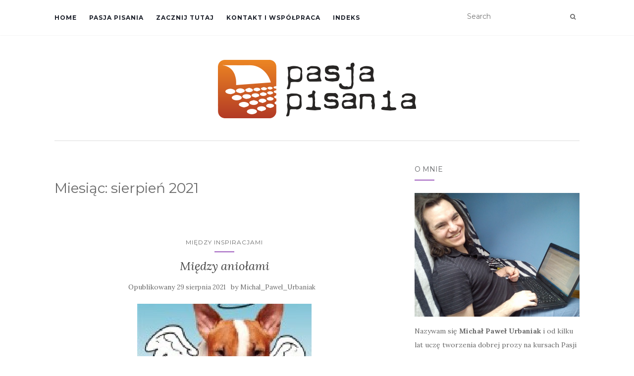

--- FILE ---
content_type: text/html; charset=UTF-8
request_url: https://blog.pasjapisania.pl/2021/08/
body_size: 16004
content:
<!doctype html>
	<!--[if !IE]>
	<html class="no-js non-ie" lang="pl-PL"> <![endif]-->
	<!--[if IE 7 ]>
	<html class="no-js ie7" lang="pl-PL"> <![endif]-->
	<!--[if IE 8 ]>
	<html class="no-js ie8" lang="pl-PL"> <![endif]-->
	<!--[if IE 9 ]>
	<html class="no-js ie9" lang="pl-PL"> <![endif]-->
	<!--[if gt IE 9]><!-->
<html class="no-js" lang="pl-PL"> <!--<![endif]-->
<head>
<meta charset="UTF-8">
<meta name="viewport" content="width=device-width, initial-scale=1">
<link rel="profile" href="https://gmpg.org/xfn/11">
<link rel="pingback" href="https://blog.pasjapisania.pl/xmlrpc.php">

<meta name='robots' content='noindex, follow' />

	<!-- This site is optimized with the Yoast SEO plugin v26.6 - https://yoast.com/wordpress/plugins/seo/ -->
	<title>sierpień 2021 - BLOG - PasjaPisania.pl</title>
	<meta property="og:locale" content="pl_PL" />
	<meta property="og:type" content="website" />
	<meta property="og:title" content="sierpień 2021 - BLOG - PasjaPisania.pl" />
	<meta property="og:url" content="https://blog.pasjapisania.pl/2021/08/" />
	<meta property="og:site_name" content="BLOG - PasjaPisania.pl" />
	<meta name="twitter:card" content="summary_large_image" />
	<script type="application/ld+json" class="yoast-schema-graph">{"@context":"https://schema.org","@graph":[{"@type":"CollectionPage","@id":"https://blog.pasjapisania.pl/2021/08/","url":"https://blog.pasjapisania.pl/2021/08/","name":"sierpień 2021 - BLOG - PasjaPisania.pl","isPartOf":{"@id":"https://blog.pasjapisania.pl/#website"},"primaryImageOfPage":{"@id":"https://blog.pasjapisania.pl/2021/08/#primaryimage"},"image":{"@id":"https://blog.pasjapisania.pl/2021/08/#primaryimage"},"thumbnailUrl":"https://blog.pasjapisania.pl/wp-content/uploads/2021/07/2021.07.05_O-druzynie-Aniola-1.jpg","breadcrumb":{"@id":"https://blog.pasjapisania.pl/2021/08/#breadcrumb"},"inLanguage":"pl-PL"},{"@type":"ImageObject","inLanguage":"pl-PL","@id":"https://blog.pasjapisania.pl/2021/08/#primaryimage","url":"https://blog.pasjapisania.pl/wp-content/uploads/2021/07/2021.07.05_O-druzynie-Aniola-1.jpg","contentUrl":"https://blog.pasjapisania.pl/wp-content/uploads/2021/07/2021.07.05_O-druzynie-Aniola-1.jpg","width":352,"height":500},{"@type":"BreadcrumbList","@id":"https://blog.pasjapisania.pl/2021/08/#breadcrumb","itemListElement":[{"@type":"ListItem","position":1,"name":"Strona główna","item":"https://blog.pasjapisania.pl/"},{"@type":"ListItem","position":2,"name":"Archiwum dla sierpień 2021"}]},{"@type":"WebSite","@id":"https://blog.pasjapisania.pl/#website","url":"https://blog.pasjapisania.pl/","name":"BLOG - PasjaPisania.pl","description":"pasjaPisania.pl","publisher":{"@id":"https://blog.pasjapisania.pl/#organization"},"potentialAction":[{"@type":"SearchAction","target":{"@type":"EntryPoint","urlTemplate":"https://blog.pasjapisania.pl/?s={search_term_string}"},"query-input":{"@type":"PropertyValueSpecification","valueRequired":true,"valueName":"search_term_string"}}],"inLanguage":"pl-PL"},{"@type":"Organization","@id":"https://blog.pasjapisania.pl/#organization","name":"BLOG - PasjaPisania.pl","url":"https://blog.pasjapisania.pl/","logo":{"@type":"ImageObject","inLanguage":"pl-PL","@id":"https://blog.pasjapisania.pl/#/schema/logo/image/","url":"https://blog.pasjapisania.pl/wp-content/uploads/2017/11/logo-pasja-pisania.png","contentUrl":"https://blog.pasjapisania.pl/wp-content/uploads/2017/11/logo-pasja-pisania.png","width":400,"height":118,"caption":"BLOG - PasjaPisania.pl"},"image":{"@id":"https://blog.pasjapisania.pl/#/schema/logo/image/"},"sameAs":["https://www.facebook.com/Pasja-Pisania-174185676789/"]}]}</script>
	<!-- / Yoast SEO plugin. -->


<link rel='dns-prefetch' href='//www.googletagmanager.com' />
<link rel='dns-prefetch' href='//fonts.googleapis.com' />
<link rel="alternate" type="application/rss+xml" title="BLOG - PasjaPisania.pl &raquo; Kanał z wpisami" href="https://blog.pasjapisania.pl/feed/" />
<link rel="alternate" type="application/rss+xml" title="BLOG - PasjaPisania.pl &raquo; Kanał z komentarzami" href="https://blog.pasjapisania.pl/comments/feed/" />
<style id='wp-img-auto-sizes-contain-inline-css' type='text/css'>
img:is([sizes=auto i],[sizes^="auto," i]){contain-intrinsic-size:3000px 1500px}
/*# sourceURL=wp-img-auto-sizes-contain-inline-css */
</style>
<style id='wp-emoji-styles-inline-css' type='text/css'>

	img.wp-smiley, img.emoji {
		display: inline !important;
		border: none !important;
		box-shadow: none !important;
		height: 1em !important;
		width: 1em !important;
		margin: 0 0.07em !important;
		vertical-align: -0.1em !important;
		background: none !important;
		padding: 0 !important;
	}
/*# sourceURL=wp-emoji-styles-inline-css */
</style>
<style id='wp-block-library-inline-css' type='text/css'>
:root{--wp-block-synced-color:#7a00df;--wp-block-synced-color--rgb:122,0,223;--wp-bound-block-color:var(--wp-block-synced-color);--wp-editor-canvas-background:#ddd;--wp-admin-theme-color:#007cba;--wp-admin-theme-color--rgb:0,124,186;--wp-admin-theme-color-darker-10:#006ba1;--wp-admin-theme-color-darker-10--rgb:0,107,160.5;--wp-admin-theme-color-darker-20:#005a87;--wp-admin-theme-color-darker-20--rgb:0,90,135;--wp-admin-border-width-focus:2px}@media (min-resolution:192dpi){:root{--wp-admin-border-width-focus:1.5px}}.wp-element-button{cursor:pointer}:root .has-very-light-gray-background-color{background-color:#eee}:root .has-very-dark-gray-background-color{background-color:#313131}:root .has-very-light-gray-color{color:#eee}:root .has-very-dark-gray-color{color:#313131}:root .has-vivid-green-cyan-to-vivid-cyan-blue-gradient-background{background:linear-gradient(135deg,#00d084,#0693e3)}:root .has-purple-crush-gradient-background{background:linear-gradient(135deg,#34e2e4,#4721fb 50%,#ab1dfe)}:root .has-hazy-dawn-gradient-background{background:linear-gradient(135deg,#faaca8,#dad0ec)}:root .has-subdued-olive-gradient-background{background:linear-gradient(135deg,#fafae1,#67a671)}:root .has-atomic-cream-gradient-background{background:linear-gradient(135deg,#fdd79a,#004a59)}:root .has-nightshade-gradient-background{background:linear-gradient(135deg,#330968,#31cdcf)}:root .has-midnight-gradient-background{background:linear-gradient(135deg,#020381,#2874fc)}:root{--wp--preset--font-size--normal:16px;--wp--preset--font-size--huge:42px}.has-regular-font-size{font-size:1em}.has-larger-font-size{font-size:2.625em}.has-normal-font-size{font-size:var(--wp--preset--font-size--normal)}.has-huge-font-size{font-size:var(--wp--preset--font-size--huge)}.has-text-align-center{text-align:center}.has-text-align-left{text-align:left}.has-text-align-right{text-align:right}.has-fit-text{white-space:nowrap!important}#end-resizable-editor-section{display:none}.aligncenter{clear:both}.items-justified-left{justify-content:flex-start}.items-justified-center{justify-content:center}.items-justified-right{justify-content:flex-end}.items-justified-space-between{justify-content:space-between}.screen-reader-text{border:0;clip-path:inset(50%);height:1px;margin:-1px;overflow:hidden;padding:0;position:absolute;width:1px;word-wrap:normal!important}.screen-reader-text:focus{background-color:#ddd;clip-path:none;color:#444;display:block;font-size:1em;height:auto;left:5px;line-height:normal;padding:15px 23px 14px;text-decoration:none;top:5px;width:auto;z-index:100000}html :where(.has-border-color){border-style:solid}html :where([style*=border-top-color]){border-top-style:solid}html :where([style*=border-right-color]){border-right-style:solid}html :where([style*=border-bottom-color]){border-bottom-style:solid}html :where([style*=border-left-color]){border-left-style:solid}html :where([style*=border-width]){border-style:solid}html :where([style*=border-top-width]){border-top-style:solid}html :where([style*=border-right-width]){border-right-style:solid}html :where([style*=border-bottom-width]){border-bottom-style:solid}html :where([style*=border-left-width]){border-left-style:solid}html :where(img[class*=wp-image-]){height:auto;max-width:100%}:where(figure){margin:0 0 1em}html :where(.is-position-sticky){--wp-admin--admin-bar--position-offset:var(--wp-admin--admin-bar--height,0px)}@media screen and (max-width:600px){html :where(.is-position-sticky){--wp-admin--admin-bar--position-offset:0px}}

/*# sourceURL=wp-block-library-inline-css */
</style><style id='wp-block-paragraph-inline-css' type='text/css'>
.is-small-text{font-size:.875em}.is-regular-text{font-size:1em}.is-large-text{font-size:2.25em}.is-larger-text{font-size:3em}.has-drop-cap:not(:focus):first-letter{float:left;font-size:8.4em;font-style:normal;font-weight:100;line-height:.68;margin:.05em .1em 0 0;text-transform:uppercase}body.rtl .has-drop-cap:not(:focus):first-letter{float:none;margin-left:.1em}p.has-drop-cap.has-background{overflow:hidden}:root :where(p.has-background){padding:1.25em 2.375em}:where(p.has-text-color:not(.has-link-color)) a{color:inherit}p.has-text-align-left[style*="writing-mode:vertical-lr"],p.has-text-align-right[style*="writing-mode:vertical-rl"]{rotate:180deg}
/*# sourceURL=https://blog.pasjapisania.pl/wp-includes/blocks/paragraph/style.min.css */
</style>
<style id='global-styles-inline-css' type='text/css'>
:root{--wp--preset--aspect-ratio--square: 1;--wp--preset--aspect-ratio--4-3: 4/3;--wp--preset--aspect-ratio--3-4: 3/4;--wp--preset--aspect-ratio--3-2: 3/2;--wp--preset--aspect-ratio--2-3: 2/3;--wp--preset--aspect-ratio--16-9: 16/9;--wp--preset--aspect-ratio--9-16: 9/16;--wp--preset--color--black: #000000;--wp--preset--color--cyan-bluish-gray: #abb8c3;--wp--preset--color--white: #ffffff;--wp--preset--color--pale-pink: #f78da7;--wp--preset--color--vivid-red: #cf2e2e;--wp--preset--color--luminous-vivid-orange: #ff6900;--wp--preset--color--luminous-vivid-amber: #fcb900;--wp--preset--color--light-green-cyan: #7bdcb5;--wp--preset--color--vivid-green-cyan: #00d084;--wp--preset--color--pale-cyan-blue: #8ed1fc;--wp--preset--color--vivid-cyan-blue: #0693e3;--wp--preset--color--vivid-purple: #9b51e0;--wp--preset--gradient--vivid-cyan-blue-to-vivid-purple: linear-gradient(135deg,rgb(6,147,227) 0%,rgb(155,81,224) 100%);--wp--preset--gradient--light-green-cyan-to-vivid-green-cyan: linear-gradient(135deg,rgb(122,220,180) 0%,rgb(0,208,130) 100%);--wp--preset--gradient--luminous-vivid-amber-to-luminous-vivid-orange: linear-gradient(135deg,rgb(252,185,0) 0%,rgb(255,105,0) 100%);--wp--preset--gradient--luminous-vivid-orange-to-vivid-red: linear-gradient(135deg,rgb(255,105,0) 0%,rgb(207,46,46) 100%);--wp--preset--gradient--very-light-gray-to-cyan-bluish-gray: linear-gradient(135deg,rgb(238,238,238) 0%,rgb(169,184,195) 100%);--wp--preset--gradient--cool-to-warm-spectrum: linear-gradient(135deg,rgb(74,234,220) 0%,rgb(151,120,209) 20%,rgb(207,42,186) 40%,rgb(238,44,130) 60%,rgb(251,105,98) 80%,rgb(254,248,76) 100%);--wp--preset--gradient--blush-light-purple: linear-gradient(135deg,rgb(255,206,236) 0%,rgb(152,150,240) 100%);--wp--preset--gradient--blush-bordeaux: linear-gradient(135deg,rgb(254,205,165) 0%,rgb(254,45,45) 50%,rgb(107,0,62) 100%);--wp--preset--gradient--luminous-dusk: linear-gradient(135deg,rgb(255,203,112) 0%,rgb(199,81,192) 50%,rgb(65,88,208) 100%);--wp--preset--gradient--pale-ocean: linear-gradient(135deg,rgb(255,245,203) 0%,rgb(182,227,212) 50%,rgb(51,167,181) 100%);--wp--preset--gradient--electric-grass: linear-gradient(135deg,rgb(202,248,128) 0%,rgb(113,206,126) 100%);--wp--preset--gradient--midnight: linear-gradient(135deg,rgb(2,3,129) 0%,rgb(40,116,252) 100%);--wp--preset--font-size--small: 13px;--wp--preset--font-size--medium: 20px;--wp--preset--font-size--large: 36px;--wp--preset--font-size--x-large: 42px;--wp--preset--spacing--20: 0.44rem;--wp--preset--spacing--30: 0.67rem;--wp--preset--spacing--40: 1rem;--wp--preset--spacing--50: 1.5rem;--wp--preset--spacing--60: 2.25rem;--wp--preset--spacing--70: 3.38rem;--wp--preset--spacing--80: 5.06rem;--wp--preset--shadow--natural: 6px 6px 9px rgba(0, 0, 0, 0.2);--wp--preset--shadow--deep: 12px 12px 50px rgba(0, 0, 0, 0.4);--wp--preset--shadow--sharp: 6px 6px 0px rgba(0, 0, 0, 0.2);--wp--preset--shadow--outlined: 6px 6px 0px -3px rgb(255, 255, 255), 6px 6px rgb(0, 0, 0);--wp--preset--shadow--crisp: 6px 6px 0px rgb(0, 0, 0);}:where(.is-layout-flex){gap: 0.5em;}:where(.is-layout-grid){gap: 0.5em;}body .is-layout-flex{display: flex;}.is-layout-flex{flex-wrap: wrap;align-items: center;}.is-layout-flex > :is(*, div){margin: 0;}body .is-layout-grid{display: grid;}.is-layout-grid > :is(*, div){margin: 0;}:where(.wp-block-columns.is-layout-flex){gap: 2em;}:where(.wp-block-columns.is-layout-grid){gap: 2em;}:where(.wp-block-post-template.is-layout-flex){gap: 1.25em;}:where(.wp-block-post-template.is-layout-grid){gap: 1.25em;}.has-black-color{color: var(--wp--preset--color--black) !important;}.has-cyan-bluish-gray-color{color: var(--wp--preset--color--cyan-bluish-gray) !important;}.has-white-color{color: var(--wp--preset--color--white) !important;}.has-pale-pink-color{color: var(--wp--preset--color--pale-pink) !important;}.has-vivid-red-color{color: var(--wp--preset--color--vivid-red) !important;}.has-luminous-vivid-orange-color{color: var(--wp--preset--color--luminous-vivid-orange) !important;}.has-luminous-vivid-amber-color{color: var(--wp--preset--color--luminous-vivid-amber) !important;}.has-light-green-cyan-color{color: var(--wp--preset--color--light-green-cyan) !important;}.has-vivid-green-cyan-color{color: var(--wp--preset--color--vivid-green-cyan) !important;}.has-pale-cyan-blue-color{color: var(--wp--preset--color--pale-cyan-blue) !important;}.has-vivid-cyan-blue-color{color: var(--wp--preset--color--vivid-cyan-blue) !important;}.has-vivid-purple-color{color: var(--wp--preset--color--vivid-purple) !important;}.has-black-background-color{background-color: var(--wp--preset--color--black) !important;}.has-cyan-bluish-gray-background-color{background-color: var(--wp--preset--color--cyan-bluish-gray) !important;}.has-white-background-color{background-color: var(--wp--preset--color--white) !important;}.has-pale-pink-background-color{background-color: var(--wp--preset--color--pale-pink) !important;}.has-vivid-red-background-color{background-color: var(--wp--preset--color--vivid-red) !important;}.has-luminous-vivid-orange-background-color{background-color: var(--wp--preset--color--luminous-vivid-orange) !important;}.has-luminous-vivid-amber-background-color{background-color: var(--wp--preset--color--luminous-vivid-amber) !important;}.has-light-green-cyan-background-color{background-color: var(--wp--preset--color--light-green-cyan) !important;}.has-vivid-green-cyan-background-color{background-color: var(--wp--preset--color--vivid-green-cyan) !important;}.has-pale-cyan-blue-background-color{background-color: var(--wp--preset--color--pale-cyan-blue) !important;}.has-vivid-cyan-blue-background-color{background-color: var(--wp--preset--color--vivid-cyan-blue) !important;}.has-vivid-purple-background-color{background-color: var(--wp--preset--color--vivid-purple) !important;}.has-black-border-color{border-color: var(--wp--preset--color--black) !important;}.has-cyan-bluish-gray-border-color{border-color: var(--wp--preset--color--cyan-bluish-gray) !important;}.has-white-border-color{border-color: var(--wp--preset--color--white) !important;}.has-pale-pink-border-color{border-color: var(--wp--preset--color--pale-pink) !important;}.has-vivid-red-border-color{border-color: var(--wp--preset--color--vivid-red) !important;}.has-luminous-vivid-orange-border-color{border-color: var(--wp--preset--color--luminous-vivid-orange) !important;}.has-luminous-vivid-amber-border-color{border-color: var(--wp--preset--color--luminous-vivid-amber) !important;}.has-light-green-cyan-border-color{border-color: var(--wp--preset--color--light-green-cyan) !important;}.has-vivid-green-cyan-border-color{border-color: var(--wp--preset--color--vivid-green-cyan) !important;}.has-pale-cyan-blue-border-color{border-color: var(--wp--preset--color--pale-cyan-blue) !important;}.has-vivid-cyan-blue-border-color{border-color: var(--wp--preset--color--vivid-cyan-blue) !important;}.has-vivid-purple-border-color{border-color: var(--wp--preset--color--vivid-purple) !important;}.has-vivid-cyan-blue-to-vivid-purple-gradient-background{background: var(--wp--preset--gradient--vivid-cyan-blue-to-vivid-purple) !important;}.has-light-green-cyan-to-vivid-green-cyan-gradient-background{background: var(--wp--preset--gradient--light-green-cyan-to-vivid-green-cyan) !important;}.has-luminous-vivid-amber-to-luminous-vivid-orange-gradient-background{background: var(--wp--preset--gradient--luminous-vivid-amber-to-luminous-vivid-orange) !important;}.has-luminous-vivid-orange-to-vivid-red-gradient-background{background: var(--wp--preset--gradient--luminous-vivid-orange-to-vivid-red) !important;}.has-very-light-gray-to-cyan-bluish-gray-gradient-background{background: var(--wp--preset--gradient--very-light-gray-to-cyan-bluish-gray) !important;}.has-cool-to-warm-spectrum-gradient-background{background: var(--wp--preset--gradient--cool-to-warm-spectrum) !important;}.has-blush-light-purple-gradient-background{background: var(--wp--preset--gradient--blush-light-purple) !important;}.has-blush-bordeaux-gradient-background{background: var(--wp--preset--gradient--blush-bordeaux) !important;}.has-luminous-dusk-gradient-background{background: var(--wp--preset--gradient--luminous-dusk) !important;}.has-pale-ocean-gradient-background{background: var(--wp--preset--gradient--pale-ocean) !important;}.has-electric-grass-gradient-background{background: var(--wp--preset--gradient--electric-grass) !important;}.has-midnight-gradient-background{background: var(--wp--preset--gradient--midnight) !important;}.has-small-font-size{font-size: var(--wp--preset--font-size--small) !important;}.has-medium-font-size{font-size: var(--wp--preset--font-size--medium) !important;}.has-large-font-size{font-size: var(--wp--preset--font-size--large) !important;}.has-x-large-font-size{font-size: var(--wp--preset--font-size--x-large) !important;}
/*# sourceURL=global-styles-inline-css */
</style>

<style id='classic-theme-styles-inline-css' type='text/css'>
/*! This file is auto-generated */
.wp-block-button__link{color:#fff;background-color:#32373c;border-radius:9999px;box-shadow:none;text-decoration:none;padding:calc(.667em + 2px) calc(1.333em + 2px);font-size:1.125em}.wp-block-file__button{background:#32373c;color:#fff;text-decoration:none}
/*# sourceURL=/wp-includes/css/classic-themes.min.css */
</style>
<link rel='stylesheet' id='email-subscribers-css' href='https://blog.pasjapisania.pl/wp-content/plugins/email-subscribers/lite/public/css/email-subscribers-public.css?ver=5.9.13' type='text/css' media='all' />
<link rel='stylesheet' id='spu-public-css-css' href='https://blog.pasjapisania.pl/wp-content/plugins/popups/public/assets/css/public.css?ver=1.9.3.8' type='text/css' media='all' />
<link rel='stylesheet' id='activello-bootstrap-css' href='https://blog.pasjapisania.pl/wp-content/themes/activello/assets/css/bootstrap.min.css?ver=6.9' type='text/css' media='all' />
<link rel='stylesheet' id='activello-icons-css' href='https://blog.pasjapisania.pl/wp-content/themes/activello/assets/css/font-awesome.min.css?ver=6.9' type='text/css' media='all' />
<link rel='stylesheet' id='activello-fonts-css' href='//fonts.googleapis.com/css?family=Lora%3A400%2C400italic%2C700%2C700italic%7CMontserrat%3A400%2C700%7CMaven+Pro%3A400%2C700&#038;ver=6.9' type='text/css' media='all' />
<link rel='stylesheet' id='activello-style-css' href='https://blog.pasjapisania.pl/wp-content/themes/activello/style.css?ver=6.9' type='text/css' media='all' />
<link rel='stylesheet' id='recent-posts-widget-with-thumbnails-public-style-css' href='https://blog.pasjapisania.pl/wp-content/plugins/recent-posts-widget-with-thumbnails/public.css?ver=7.1.1' type='text/css' media='all' />
<script type="text/javascript" src="https://blog.pasjapisania.pl/wp-includes/js/jquery/jquery.min.js?ver=3.7.1" id="jquery-core-js"></script>
<script type="text/javascript" src="https://blog.pasjapisania.pl/wp-includes/js/jquery/jquery-migrate.min.js?ver=3.4.1" id="jquery-migrate-js"></script>
<script type="text/javascript" src="https://blog.pasjapisania.pl/wp-content/themes/activello/assets/js/vendor/modernizr.min.js?ver=6.9" id="activello-modernizr-js"></script>
<script type="text/javascript" src="https://blog.pasjapisania.pl/wp-content/themes/activello/assets/js/vendor/bootstrap.min.js?ver=6.9" id="activello-bootstrapjs-js"></script>
<script type="text/javascript" src="https://blog.pasjapisania.pl/wp-content/themes/activello/assets/js/functions.min.js?ver=6.9" id="activello-functions-js"></script>

<!-- Fragment znacznika Google (gtag.js) dodany przez Site Kit -->
<!-- Fragment Google Analytics dodany przez Site Kit -->
<script type="text/javascript" src="https://www.googletagmanager.com/gtag/js?id=GT-M6X993Z4" id="google_gtagjs-js" async></script>
<script type="text/javascript" id="google_gtagjs-js-after">
/* <![CDATA[ */
window.dataLayer = window.dataLayer || [];function gtag(){dataLayer.push(arguments);}
gtag("set","linker",{"domains":["blog.pasjapisania.pl"]});
gtag("js", new Date());
gtag("set", "developer_id.dZTNiMT", true);
gtag("config", "GT-M6X993Z4");
 window._googlesitekit = window._googlesitekit || {}; window._googlesitekit.throttledEvents = []; window._googlesitekit.gtagEvent = (name, data) => { var key = JSON.stringify( { name, data } ); if ( !! window._googlesitekit.throttledEvents[ key ] ) { return; } window._googlesitekit.throttledEvents[ key ] = true; setTimeout( () => { delete window._googlesitekit.throttledEvents[ key ]; }, 5 ); gtag( "event", name, { ...data, event_source: "site-kit" } ); }; 
//# sourceURL=google_gtagjs-js-after
/* ]]> */
</script>
<link rel="https://api.w.org/" href="https://blog.pasjapisania.pl/wp-json/" /><link rel="EditURI" type="application/rsd+xml" title="RSD" href="https://blog.pasjapisania.pl/xmlrpc.php?rsd" />
<meta name="generator" content="WordPress 6.9" />
<meta name="generator" content="Site Kit by Google 1.168.0" /><style type="text/css"></style>	<style type="text/css">
		#social li{
			display: inline-block;
		}
		#social li,
		#social ul {
			border: 0!important;
			list-style: none;
			padding-left: 0;
			text-align: center;
		}
		#social li a[href*="twitter.com"] .fa:before,
		.fa-twitter:before {
			content: "\f099"
		}
		#social li a[href*="facebook.com"] .fa:before,
		.fa-facebook-f:before,
		.fa-facebook:before {
			content: "\f09a"
		}
		#social li a[href*="github.com"] .fa:before,
		.fa-github:before {
			content: "\f09b"
		}
		#social li a[href*="/feed"] .fa:before,
		.fa-rss:before {
			content: "\f09e"
		}
		#social li a[href*="pinterest.com"] .fa:before,
		.fa-pinterest:before {
			content: "\f0d2"
		}
		#social li a[href*="plus.google.com"] .fa:before,
		.fa-google-plus:before {
			content: "\f0d5"
		}
		#social li a[href*="linkedin.com"] .fa:before,
		.fa-linkedin:before {
			content: "\f0e1"
		}
		#social li a[href*="youtube.com"] .fa:before,
		.fa-youtube:before {
			content: "\f167"
		}
		#social li a[href*="instagram.com"] .fa:before,
		.fa-instagram:before {
			content: "\f16d"
		}
		#social li a[href*="flickr.com"] .fa:before,
		.fa-flickr:before {
			content: "\f16e"
		}
		#social li a[href*="tumblr.com"] .fa:before,
		.fa-tumblr:before {
			content: "\f173"
		}
		#social li a[href*="dribbble.com"] .fa:before,
		.fa-dribbble:before {
			content: "\f17d"
		}
		#social li a[href*="skype.com"] .fa:before,
		.fa-skype:before {
			content: "\f17e"
		}
		#social li a[href*="foursquare.com"] .fa:before,
		.fa-foursquare:before {
			content: "\f180"
		}
		#social li a[href*="vimeo.com"] .fa:before,
		.fa-vimeo-square:before {
			content: "\f194"
		}
		#social li a[href*="weheartit.com"] .fa:before,
		.fa-heart:before {
			content: "\f004"
		}
		#social li a[href*="spotify.com"] .fa:before,
		.fa-spotify:before {
			content: "\f1bc"
		}
		#social li a[href*="soundcloud.com"] .fa:before,
		.fa-soundcloud:before {
			content: "\f1be"
		}
	</style><style type="text/css">.recentcomments a{display:inline !important;padding:0 !important;margin:0 !important;}</style><link rel="icon" href="https://blog.pasjapisania.pl/wp-content/uploads/2017/11/cropped-logo-pasja-pisania-32x32.png" sizes="32x32" />
<link rel="icon" href="https://blog.pasjapisania.pl/wp-content/uploads/2017/11/cropped-logo-pasja-pisania-192x192.png" sizes="192x192" />
<link rel="apple-touch-icon" href="https://blog.pasjapisania.pl/wp-content/uploads/2017/11/cropped-logo-pasja-pisania-180x180.png" />
<meta name="msapplication-TileImage" content="https://blog.pasjapisania.pl/wp-content/uploads/2017/11/cropped-logo-pasja-pisania-270x270.png" />
		<style type="text/css" id="wp-custom-css">
			.newsletter-box {
	background-image: url('https://blog.pasjapisania.pl/wp-content/uploads/2019/02/Newsletter.jpg');
	background-position: center;
	background-size: cover;
	padding: 120px 20px 20px !important;
text-shadow: 0 0 20px white;
}

.newsletter-box__inner {
	/*background-color: rgba(255,255,255,.8);*/
	padding: 20px 15px;
}


.newsletter-box .es_caption{
	font-size: 24px;
font-weight: bold;
color: #fff;
text-shadow: 0 0 20px black;
}		</style>
		
</head>

<body data-rsssl=1 class="archive date wp-custom-logo wp-theme-activello metaslider-plugin group-blog has-sidebar-right">
<div id="page" class="hfeed site">

	<header id="masthead" class="site-header" role="banner">
		<nav class="navbar navbar-default" role="navigation">
			<div class="container">
				<div class="row">
					<div class="site-navigation-inner col-sm-12">
						<div class="navbar-header">
							<button type="button" class="btn navbar-toggle" data-toggle="collapse" data-target=".navbar-ex1-collapse">
								<span class="sr-only">Toggle navigation</span>
								<span class="icon-bar"></span>
								<span class="icon-bar"></span>
								<span class="icon-bar"></span>
							</button>
						</div>
						<div class="collapse navbar-collapse navbar-ex1-collapse"><ul id="menu-all-pages" class="nav navbar-nav"><li id="menu-item-1853" class="menu-item menu-item-type-custom menu-item-object-custom menu-item-home menu-item-1853"><a title="Home" href="https://blog.pasjapisania.pl">Home</a></li>
<li id="menu-item-3047" class="menu-item menu-item-type-custom menu-item-object-custom menu-item-3047"><a title="Pasja Pisania" href="http://www.pasjapisania.pl/">Pasja Pisania</a></li>
<li id="menu-item-1734" class="menu-item menu-item-type-post_type menu-item-object-page menu-item-1734"><a title="Zacznij tutaj" href="https://blog.pasjapisania.pl/zacznij-tutaj/">Zacznij tutaj</a></li>
<li id="menu-item-1733" class="menu-item menu-item-type-post_type menu-item-object-page menu-item-1733"><a title="Kontakt i współpraca" href="https://blog.pasjapisania.pl/kontakt-i-wspolpraca/">Kontakt i współpraca</a></li>
<li id="menu-item-1732" class="menu-item menu-item-type-post_type menu-item-object-page menu-item-1732"><a title="Indeks" href="https://blog.pasjapisania.pl/indeks/">Indeks</a></li>
</ul></div>
						<div class="nav-search"><form action="https://blog.pasjapisania.pl/" method="get"><input type="text" name="s" value="" placeholder="Search"><button type="submit" class="header-search-icon" name="submit" id="searchsubmit" value="Znajdź"><i class="fa fa-search"></i></button></form>							
						</div>
					</div>
				</div>
			</div>
		</nav><!-- .site-navigation -->

		
		<div class="container">
			<div id="logo">
				<span class="site-name">
									<a href="https://blog.pasjapisania.pl/" class="custom-logo-link" rel="home"><img width="400" height="118" src="https://blog.pasjapisania.pl/wp-content/uploads/2017/11/logo-pasja-pisania.png" class="custom-logo" alt="BLOG &#8211; PasjaPisania.pl" decoding="async" srcset="https://blog.pasjapisania.pl/wp-content/uploads/2017/11/logo-pasja-pisania.png 400w, https://blog.pasjapisania.pl/wp-content/uploads/2017/11/logo-pasja-pisania-300x89.png 300w" sizes="(max-width: 400px) 100vw, 400px" /></a>
									</span><!-- end of .site-name -->

							</div><!-- end of #logo -->

						<div id="line"></div>
					</div>

	</header><!-- #masthead -->


	<div id="content" class="site-content">

		<div class="top-section">
					</div>

		<div class="container main-content-area">

									
			<div class="row">
				<div class="main-content-inner col-sm-12 col-md-8 ">

	<section id="primary" class="content-area">
		<main id="main" class="site-main" role="main">

		
			<header class="page-header">
				<h1 class="page-title">
					Miesiąc: <span>sierpień 2021</span>				</h1>
							</header><!-- .page-header -->

						
				
<article id="post-6248" class="post-6248 post type-post status-publish format-standard has-post-thumbnail hentry category-miedzy-inspiracjami tag-bieg-aniola-dorota-wojcik tag-konkursy-pisarskie tag-kursy-kreatywnego-pisania tag-kursy-pisarskie tag-pasja-pisania">
	<div class="blog-item-wrap">
		<div class="post-inner-content">
			<header class="entry-header page-header">
				<ul class="single-category">	<li class="cat-item cat-item-185"><a href="https://blog.pasjapisania.pl/category/miedzy-inspiracjami/">Między inspiracjami</a>
</li>
</ul>				<h2 class="entry-title"><a href="https://blog.pasjapisania.pl/2021/08/29/przypominajka-konkursowa-bieg-aniola/" rel="bookmark">Między aniołami</a></h2>

								<div class="entry-meta">
					<span class="posted-on">Opublikowany <a href="https://blog.pasjapisania.pl/2021/08/29/przypominajka-konkursowa-bieg-aniola/" rel="bookmark"><time class="entry-date published" datetime="2021-08-29T00:01:00+02:00">29 sierpnia 2021</time><time class="updated" datetime="2021-08-30T20:58:50+02:00">30 sierpnia 2021</time></a></span>by <span class="author vcard"><a class="url fn n" href="https://blog.pasjapisania.pl/author/michal_urbaniak/">Michal_Pawel_Urbaniak</a></span>
					
				</div><!-- .entry-meta -->
							</header><!-- .entry-header -->

			<a href="https://blog.pasjapisania.pl/2021/08/29/przypominajka-konkursowa-bieg-aniola/" title="Między aniołami" >
				<img width="352" height="335" src="https://blog.pasjapisania.pl/wp-content/uploads/2021/07/2021.07.05_O-druzynie-Aniola-1-352x335.jpg" class="single-featured wp-post-image" alt="" decoding="async" fetchpriority="high" />			</a>

						<div class="entry-content">

				<p>Jeszcze tylko przez tydzień możecie nadsyłać prace na aktualny blogowy konkurs Pasji Pisania. Kto chce wygrać najnowszą powieść Doroty Wójcik – „Bieg Anioła”?</p>

				
								<div class="read-more">
					<a href="https://blog.pasjapisania.pl/2021/08/29/przypominajka-konkursowa-bieg-aniola/" title="Między aniołami">Czytaj więcej</a>
				</div>
				
									<div class="entry-footer">
						<span class="comments-link"><a href="https://blog.pasjapisania.pl/2021/08/29/przypominajka-konkursowa-bieg-aniola/#respond">Brak komentarzy</a></span>
					</div><!-- .entry-footer -->
							</div><!-- .entry-content -->
					</div>
	</div>
</article><!-- #post-## -->

			
				
<article id="post-6121" class="post-6121 post type-post status-publish format-standard has-post-thumbnail hentry category-miedzy-ksiazkami tag-kursy-kreatywnego-pisania tag-kursy-pisarskie tag-lektura-na-weekend tag-pasja-pisania tag-slawomir-shuty tag-slawomir-shuty-cukier-w-normie">
	<div class="blog-item-wrap">
		<div class="post-inner-content">
			<header class="entry-header page-header">
				<ul class="single-category">	<li class="cat-item cat-item-184"><a href="https://blog.pasjapisania.pl/category/miedzy-ksiazkami/">Między książkami</a>
</li>
</ul>				<h2 class="entry-title"><a href="https://blog.pasjapisania.pl/2021/08/27/cukier-w-normie-recenzja/" rel="bookmark">Lektura na weekend &#8211; Cukier krzepi?</a></h2>

								<div class="entry-meta">
					<span class="posted-on">Opublikowany <a href="https://blog.pasjapisania.pl/2021/08/27/cukier-w-normie-recenzja/" rel="bookmark"><time class="entry-date published" datetime="2021-08-27T11:01:00+02:00">27 sierpnia 2021</time><time class="updated" datetime="2021-08-27T10:45:06+02:00">27 sierpnia 2021</time></a></span>by <span class="author vcard"><a class="url fn n" href="https://blog.pasjapisania.pl/author/michal_urbaniak/">Michal_Pawel_Urbaniak</a></span>
					
				</div><!-- .entry-meta -->
							</header><!-- .entry-header -->

			<a href="https://blog.pasjapisania.pl/2021/08/27/cukier-w-normie-recenzja/" title="Lektura na weekend &#8211; Cukier krzepi?" >
				<img width="710" height="335" src="https://blog.pasjapisania.pl/wp-content/uploads/2021/07/2021.07.30_Lektura-na-weekend-Cukier-krzepi4-710x335.jpg" class="single-featured wp-post-image" alt="" decoding="async" />			</a>

						<div class="entry-content">

				<p>Sławomir Shuty w zbiorze opowiadań „Cukier w normie” portretuje tę część Polski, której zazwyczaj nie chcemy oglądać. Życie bohaterów jest banalne, nastawione na konsumpcjonizm, niewolne od przemocy i fatalnych wyborów. Oczywiście ten „Cukier” nie ma w sobie nic krzepiącego – nie taka to literatura.</p>

				
								<div class="read-more">
					<a href="https://blog.pasjapisania.pl/2021/08/27/cukier-w-normie-recenzja/" title="Lektura na weekend &#8211; Cukier krzepi?">Czytaj więcej</a>
				</div>
				
									<div class="entry-footer">
						<span class="comments-link"><a href="https://blog.pasjapisania.pl/2021/08/27/cukier-w-normie-recenzja/#comments">3 komentarze</a></span>
					</div><!-- .entry-footer -->
							</div><!-- .entry-content -->
					</div>
	</div>
</article><!-- #post-## -->

			
				
<article id="post-6040" class="post-6040 post type-post status-publish format-standard has-post-thumbnail hentry category-miedzy-pisarzami tag-ksiazki-o-pisaniu tag-ksiazki-o-pisarzach tag-kursy-kreatywnego-pisania tag-kursy-pisarskie tag-martin-eden-jack-london tag-pasja-pisania tag-pisarskie-ksiazki tag-pisarze-w-literaturze">
	<div class="blog-item-wrap">
		<div class="post-inner-content">
			<header class="entry-header page-header">
				<ul class="single-category">	<li class="cat-item cat-item-186"><a href="https://blog.pasjapisania.pl/category/miedzy-pisarzami/">Między pisarzami</a>
</li>
</ul>				<h2 class="entry-title"><a href="https://blog.pasjapisania.pl/2021/08/24/pisarska-droga-martina-edena/" rel="bookmark">Martin Eden odkrywa swoją drogę</a></h2>

								<div class="entry-meta">
					<span class="posted-on">Opublikowany <a href="https://blog.pasjapisania.pl/2021/08/24/pisarska-droga-martina-edena/" rel="bookmark"><time class="entry-date published" datetime="2021-08-24T00:01:00+02:00">24 sierpnia 2021</time><time class="updated" datetime="2021-08-19T23:23:08+02:00">19 sierpnia 2021</time></a></span>by <span class="author vcard"><a class="url fn n" href="https://blog.pasjapisania.pl/author/michal_urbaniak/">Michal_Pawel_Urbaniak</a></span>
					
				</div><!-- .entry-meta -->
							</header><!-- .entry-header -->

			<a href="https://blog.pasjapisania.pl/2021/08/24/pisarska-droga-martina-edena/" title="Martin Eden odkrywa swoją drogę" >
				<img width="710" height="335" src="https://blog.pasjapisania.pl/wp-content/uploads/2021/06/2021.08.17_Martin-Eden-odkrywa-swoja-droge2-710x335.jpg" class="single-featured wp-post-image" alt="" decoding="async" />			</a>

						<div class="entry-content">

				<p>„- Czy nie jest jednak możliwe, że mam szczególne uzdolnienia do twórczości literackiej?”. Takie pytanie Martin Eden zadaje Ruth Morse – swojej mentorce, ukochanej dziewczynie. A potem stara się jej udowodnić, że zasługuje na miano pisarza. Zobaczcie, jak zrodziła się w nim myśl o pisaniu.</p>

				
								<div class="read-more">
					<a href="https://blog.pasjapisania.pl/2021/08/24/pisarska-droga-martina-edena/" title="Martin Eden odkrywa swoją drogę">Czytaj więcej</a>
				</div>
				
									<div class="entry-footer">
						<span class="comments-link"><a href="https://blog.pasjapisania.pl/2021/08/24/pisarska-droga-martina-edena/#respond">Brak komentarzy</a></span>
					</div><!-- .entry-footer -->
							</div><!-- .entry-content -->
					</div>
	</div>
</article><!-- #post-## -->

			
				
<article id="post-6245" class="post-6245 post type-post status-publish format-standard has-post-thumbnail hentry category-miedzy-inspiracjami tag-bieg-aniola-dorota-wojcik tag-konkurs tag-konkursy-pisarskie tag-konkursy-z-nagrodami tag-kursy-kreatywnego-pisania tag-kursy-pisarskie tag-pasja-pisania tag-pasja-pisania-kurs-podstawowy">
	<div class="blog-item-wrap">
		<div class="post-inner-content">
			<header class="entry-header page-header">
				<ul class="single-category">	<li class="cat-item cat-item-185"><a href="https://blog.pasjapisania.pl/category/miedzy-inspiracjami/">Między inspiracjami</a>
</li>
</ul>				<h2 class="entry-title"><a href="https://blog.pasjapisania.pl/2021/08/22/bieg-aniola-konkurs/" rel="bookmark">Anioły są wśród nas – KONKURS!</a></h2>

								<div class="entry-meta">
					<span class="posted-on">Opublikowany <a href="https://blog.pasjapisania.pl/2021/08/22/bieg-aniola-konkurs/" rel="bookmark"><time class="entry-date published" datetime="2021-08-22T00:01:00+02:00">22 sierpnia 2021</time><time class="updated" datetime="2021-09-06T10:31:16+02:00">6 września 2021</time></a></span>by <span class="author vcard"><a class="url fn n" href="https://blog.pasjapisania.pl/author/michal_urbaniak/">Michal_Pawel_Urbaniak</a></span>
					
				</div><!-- .entry-meta -->
							</header><!-- .entry-header -->

			<a href="https://blog.pasjapisania.pl/2021/08/22/bieg-aniola-konkurs/" title="Anioły są wśród nas – KONKURS!" >
				<img width="710" height="335" src="https://blog.pasjapisania.pl/wp-content/uploads/2021/08/2021.08.22_Anioly-sa-wsrod-nas-KONKURS2-710x335.jpg" class="single-featured wp-post-image" alt="" decoding="async" loading="lazy" />			</a>

						<div class="entry-content">

				<p>Pora zaprosić was do kolejnego wakacyjnego konkursu na blogu Pasji Pisania. Jak zawsze będziecie mieli okazję, aby przetestować swoje pióro. Tym razem do wygrania najnowsza książka Doroty Wójcik – absolwentki kursów Pasji Pisania – „Bieg Anioła”.</p>

				
								<div class="read-more">
					<a href="https://blog.pasjapisania.pl/2021/08/22/bieg-aniola-konkurs/" title="Anioły są wśród nas – KONKURS!">Czytaj więcej</a>
				</div>
				
									<div class="entry-footer">
						<span class="comments-link"><a href="https://blog.pasjapisania.pl/2021/08/22/bieg-aniola-konkurs/#comments">17 komentarzy</a></span>
					</div><!-- .entry-footer -->
							</div><!-- .entry-content -->
					</div>
	</div>
</article><!-- #post-## -->

			
				
<article id="post-5851" class="post-5851 post type-post status-publish format-standard has-post-thumbnail hentry category-miedzy-ksiazkami tag-ciekawe-pomysly-na-ksiazki tag-jak-wykorzystac-youtubea-do-pisania tag-kurs-inspiracje tag-kursy-kreatywnego-pisania tag-kursy-pisarskie tag-lektura-na-weekend tag-literatura-eksperymentalna tag-pasja-pisania tag-pasja-pisania-inspiracje tag-to-nie-jest-polska">
	<div class="blog-item-wrap">
		<div class="post-inner-content">
			<header class="entry-header page-header">
				<ul class="single-category">	<li class="cat-item cat-item-184"><a href="https://blog.pasjapisania.pl/category/miedzy-ksiazkami/">Między książkami</a>
</li>
</ul>				<h2 class="entry-title"><a href="https://blog.pasjapisania.pl/2021/08/20/to-nie-jest-polska-recenzja/" rel="bookmark">Lektura na weekend &#8211; Z YouTube&#8217;a do literatury</a></h2>

								<div class="entry-meta">
					<span class="posted-on">Opublikowany <a href="https://blog.pasjapisania.pl/2021/08/20/to-nie-jest-polska-recenzja/" rel="bookmark"><time class="entry-date published" datetime="2021-08-20T00:01:00+02:00">20 sierpnia 2021</time><time class="updated" datetime="2021-08-20T00:42:33+02:00">20 sierpnia 2021</time></a></span>by <span class="author vcard"><a class="url fn n" href="https://blog.pasjapisania.pl/author/michal_urbaniak/">Michal_Pawel_Urbaniak</a></span>
					
				</div><!-- .entry-meta -->
							</header><!-- .entry-header -->

			<a href="https://blog.pasjapisania.pl/2021/08/20/to-nie-jest-polska-recenzja/" title="Lektura na weekend &#8211; Z YouTube&#8217;a do literatury" >
				<img width="620" height="335" src="https://blog.pasjapisania.pl/wp-content/uploads/2021/04/2021.03.14_Lektura-na-weekend-Z-YouTubea-do-literatury3-620x335.jpg" class="single-featured wp-post-image" alt="" decoding="async" loading="lazy" />			</a>

						<div class="entry-content">

				<p>Opowieść bez fabuły? Scenografia bez bohatera? Samo tło? Brak spójnej akcji i przekaz? Czy można opisać klipy z YouTube’a i złożyć je w książkę? Jak najbardziej! W literaturze i takie rozwiązania są możliwe!</p>

				
								<div class="read-more">
					<a href="https://blog.pasjapisania.pl/2021/08/20/to-nie-jest-polska-recenzja/" title="Lektura na weekend &#8211; Z YouTube&#8217;a do literatury">Czytaj więcej</a>
				</div>
				
									<div class="entry-footer">
						<span class="comments-link"><a href="https://blog.pasjapisania.pl/2021/08/20/to-nie-jest-polska-recenzja/#respond">Brak komentarzy</a></span>
					</div><!-- .entry-footer -->
							</div><!-- .entry-content -->
					</div>
	</div>
</article><!-- #post-## -->

			
				
<article id="post-6253" class="post-6253 post type-post status-publish format-standard has-post-thumbnail hentry category-miedzy-pisarzami tag-debiuty-kursantow-pasji-pisania tag-kursanci-pasji-pisania-debiuty tag-kursy-kreatywnego-pisania tag-kursy-pisarskie tag-nina-bylicka-karczewska-papierowa-milosc tag-pasja-pisania tag-pasja-pisania-i tag-pasja-pisania-ii tag-pasja-pisania-kurs-podstawowy tag-praca-nad-tekstem">
	<div class="blog-item-wrap">
		<div class="post-inner-content">
			<header class="entry-header page-header">
				<ul class="single-category">	<li class="cat-item cat-item-186"><a href="https://blog.pasjapisania.pl/category/miedzy-pisarzami/">Między pisarzami</a>
</li>
</ul>				<h2 class="entry-title"><a href="https://blog.pasjapisania.pl/2021/08/18/nina-bylicka-karczewska-papierowa-milosc/" rel="bookmark">Miłość jak z papieru &#8211; debiut Niny Bylickiej-Karczewskiej</a></h2>

								<div class="entry-meta">
					<span class="posted-on">Opublikowany <a href="https://blog.pasjapisania.pl/2021/08/18/nina-bylicka-karczewska-papierowa-milosc/" rel="bookmark"><time class="entry-date published" datetime="2021-08-18T00:01:00+02:00">18 sierpnia 2021</time><time class="updated" datetime="2021-08-18T11:04:55+02:00">18 sierpnia 2021</time></a></span>by <span class="author vcard"><a class="url fn n" href="https://blog.pasjapisania.pl/author/michal_urbaniak/">Michal_Pawel_Urbaniak</a></span>
					
				</div><!-- .entry-meta -->
							</header><!-- .entry-header -->

			<a href="https://blog.pasjapisania.pl/2021/08/18/nina-bylicka-karczewska-papierowa-milosc/" title="Miłość jak z papieru &#8211; debiut Niny Bylickiej-Karczewskiej" >
				<img width="710" height="335" src="https://blog.pasjapisania.pl/wp-content/uploads/2021/08/2021.08.18_Milosc-jak-z-papieru-debiut-Niny-Bylickiej-Karczewskiej3-710x335.jpg" class="single-featured wp-post-image" alt="" decoding="async" loading="lazy" />			</a>

						<div class="entry-content">

				<p>Mamy ostatnio sporo świątecznych dni w Pasji Pisania! Kolejna absolwentka naszych kursów wydała debiutancką powieść! Znakomitą „Papierowa miłość” Niny Bylickiej-Karczewskiej znajdziecie już w księgarniach!</p>

				
								<div class="read-more">
					<a href="https://blog.pasjapisania.pl/2021/08/18/nina-bylicka-karczewska-papierowa-milosc/" title="Miłość jak z papieru &#8211; debiut Niny Bylickiej-Karczewskiej">Czytaj więcej</a>
				</div>
				
									<div class="entry-footer">
						<span class="comments-link"><a href="https://blog.pasjapisania.pl/2021/08/18/nina-bylicka-karczewska-papierowa-milosc/#respond">Brak komentarzy</a></span>
					</div><!-- .entry-footer -->
							</div><!-- .entry-content -->
					</div>
	</div>
</article><!-- #post-## -->

			
				
<article id="post-6258" class="post-6258 post type-post status-publish format-standard has-post-thumbnail hentry category-miedzy-pisarzami tag-barbara-sek tag-lista-nieobecnosci tag-michal-pawel-urbaniak tag-michal-pawel-urbaniak-ksiazki tag-michal-pawel-urbaniak-lista-nieobecnosci tag-michal-pawel-urbaniak-niestandardowi tag-michal-pawel-urbaniak-wywiady tag-pasja-pisania tag-pasja-pisania-ii tag-pasja-pisania-inspiracje">
	<div class="blog-item-wrap">
		<div class="post-inner-content">
			<header class="entry-header page-header">
				<ul class="single-category">	<li class="cat-item cat-item-186"><a href="https://blog.pasjapisania.pl/category/miedzy-pisarzami/">Między pisarzami</a>
</li>
</ul>				<h2 class="entry-title"><a href="https://blog.pasjapisania.pl/2021/08/16/michal-pawel-urbaniak-wywiad/" rel="bookmark">“Usankcjonowana” praca – wywiad z Michałem Pawłem Urbaniakiem</a></h2>

								<div class="entry-meta">
					<span class="posted-on">Opublikowany <a href="https://blog.pasjapisania.pl/2021/08/16/michal-pawel-urbaniak-wywiad/" rel="bookmark"><time class="entry-date published" datetime="2021-08-16T00:01:00+02:00">16 sierpnia 2021</time><time class="updated" datetime="2021-08-13T15:32:11+02:00">13 sierpnia 2021</time></a></span>by <span class="author vcard"><a class="url fn n" href="https://blog.pasjapisania.pl/author/regular/">Admin Admin</a></span>
					
				</div><!-- .entry-meta -->
							</header><!-- .entry-header -->

			<a href="https://blog.pasjapisania.pl/2021/08/16/michal-pawel-urbaniak-wywiad/" title="“Usankcjonowana” praca – wywiad z Michałem Pawłem Urbaniakiem" >
				<img width="710" height="335" src="https://blog.pasjapisania.pl/wp-content/uploads/2021/08/2021.08.15_Usankcjonowana-praca-–-wywiad-z-Michalem-Pawlem-Urbaniakiem6-710x335.jpg" class="single-featured wp-post-image" alt="" decoding="async" loading="lazy" srcset="https://blog.pasjapisania.pl/wp-content/uploads/2021/08/2021.08.15_Usankcjonowana-praca-–-wywiad-z-Michalem-Pawlem-Urbaniakiem6-710x335.jpg 710w, https://blog.pasjapisania.pl/wp-content/uploads/2021/08/2021.08.15_Usankcjonowana-praca-–-wywiad-z-Michalem-Pawlem-Urbaniakiem6-1170x550.jpg 1170w" sizes="auto, (max-width: 710px) 100vw, 710px" />			</a>

						<div class="entry-content">

				<p>W maju Michał Paweł Urbaniak, nauczyciel w Pasji Pisania, wydał drugą powieść – „Niestandardowi”. O najnowszej książce, o stosunku do bohaterów, stylizacji językowej i innych ciekawych sprawach rozmawia z Basią Sęk, również pisarką i nauczycielką w Pasji Pisania.</p>

				
								<div class="read-more">
					<a href="https://blog.pasjapisania.pl/2021/08/16/michal-pawel-urbaniak-wywiad/" title="“Usankcjonowana” praca – wywiad z Michałem Pawłem Urbaniakiem">Czytaj więcej</a>
				</div>
				
									<div class="entry-footer">
						<span class="comments-link"><a href="https://blog.pasjapisania.pl/2021/08/16/michal-pawel-urbaniak-wywiad/#comments">4 komentarze</a></span>
					</div><!-- .entry-footer -->
							</div><!-- .entry-content -->
					</div>
	</div>
</article><!-- #post-## -->

			
				
<article id="post-5623" class="post-5623 post type-post status-publish format-standard has-post-thumbnail hentry category-miedzy-ksiazkami tag-fleszarowa-muskat-zloto-nie-zloto tag-ksiazka-na-weekend tag-ksiazki-o-pisaniu tag-ksiazki-o-pisarzach tag-kursy-kreatywnego-pisania tag-kursy-pisarskie tag-lektura-na-weekend tag-pasja-pisania tag-pisarze-w-ksiazkach tag-stanislawa-fleszarowa-muskat">
	<div class="blog-item-wrap">
		<div class="post-inner-content">
			<header class="entry-header page-header">
				<ul class="single-category">	<li class="cat-item cat-item-184"><a href="https://blog.pasjapisania.pl/category/miedzy-ksiazkami/">Między książkami</a>
</li>
</ul>				<h2 class="entry-title"><a href="https://blog.pasjapisania.pl/2021/08/13/zloto-nie-zloto-fleszarowa-muskat/" rel="bookmark">Lektura na weekend – Peerelowskie dylematy literata</a></h2>

								<div class="entry-meta">
					<span class="posted-on">Opublikowany <a href="https://blog.pasjapisania.pl/2021/08/13/zloto-nie-zloto-fleszarowa-muskat/" rel="bookmark"><time class="entry-date published" datetime="2021-08-13T00:01:00+02:00">13 sierpnia 2021</time><time class="updated" datetime="2021-08-12T20:38:04+02:00">12 sierpnia 2021</time></a></span>by <span class="author vcard"><a class="url fn n" href="https://blog.pasjapisania.pl/author/michal_urbaniak/">Michal_Pawel_Urbaniak</a></span>
					
				</div><!-- .entry-meta -->
							</header><!-- .entry-header -->

			<a href="https://blog.pasjapisania.pl/2021/08/13/zloto-nie-zloto-fleszarowa-muskat/" title="Lektura na weekend – Peerelowskie dylematy literata" >
				<img width="710" height="335" src="https://blog.pasjapisania.pl/wp-content/uploads/2021/02/2021.03.12_Lektura-na-weekend-–-Peerelowskie-dylematy-literata5-710x335.jpg" class="single-featured wp-post-image" alt="" decoding="async" loading="lazy" />			</a>

						<div class="entry-content">

				<p>„Możesz napisać taką piękną książkę, że ludzie, aby ją zdobyć, będą ustawiać się w kolejkach, jak po wranglery, dostępne nagle za złotówki” – przekonuje sam siebie młody literat, główny bohater zapomnianej już trochę książki Stanisławy Fleszarowej-Muskat „Złoto nie złoto”. Czy te twórcze zamiary się powiodą?</p>

				
								<div class="read-more">
					<a href="https://blog.pasjapisania.pl/2021/08/13/zloto-nie-zloto-fleszarowa-muskat/" title="Lektura na weekend – Peerelowskie dylematy literata">Czytaj więcej</a>
				</div>
				
									<div class="entry-footer">
						<span class="comments-link"><a href="https://blog.pasjapisania.pl/2021/08/13/zloto-nie-zloto-fleszarowa-muskat/#comments">7 komentarzy</a></span>
					</div><!-- .entry-footer -->
							</div><!-- .entry-content -->
					</div>
	</div>
</article><!-- #post-## -->

			
				
<article id="post-6189" class="post-6189 post type-post status-publish format-standard has-post-thumbnail hentry category-miedzy-ksiazkami tag-alan-alexander-milne tag-kubus-puchatek tag-kursy-kreatywnego-pisania tag-kursy-pisarskie tag-pasja-pisania tag-pasja-pisania-inspiracje tag-prequele-ksiazek">
	<div class="blog-item-wrap">
		<div class="post-inner-content">
			<header class="entry-header page-header">
				<ul class="single-category">	<li class="cat-item cat-item-184"><a href="https://blog.pasjapisania.pl/category/miedzy-ksiazkami/">Między książkami</a>
</li>
</ul>				<h2 class="entry-title"><a href="https://blog.pasjapisania.pl/2021/08/11/nowa-ksiazka-o-kubusiu-puchatku/" rel="bookmark">Kubuś Puchatek nie zawsze mieszkał w Stumilowym Lesie</a></h2>

								<div class="entry-meta">
					<span class="posted-on">Opublikowany <a href="https://blog.pasjapisania.pl/2021/08/11/nowa-ksiazka-o-kubusiu-puchatku/" rel="bookmark"><time class="entry-date published" datetime="2021-08-11T00:01:00+02:00">11 sierpnia 2021</time><time class="updated" datetime="2021-08-11T02:10:22+02:00">11 sierpnia 2021</time></a></span>by <span class="author vcard"><a class="url fn n" href="https://blog.pasjapisania.pl/author/michal_urbaniak/">Michal_Pawel_Urbaniak</a></span>
					
				</div><!-- .entry-meta -->
							</header><!-- .entry-header -->

			<a href="https://blog.pasjapisania.pl/2021/08/11/nowa-ksiazka-o-kubusiu-puchatku/" title="Kubuś Puchatek nie zawsze mieszkał w Stumilowym Lesie" >
				<img width="560" height="292" src="https://blog.pasjapisania.pl/wp-content/uploads/2021/07/2021.08.04_Kubus-Puchatek-nie-zawsze-mieszkal-w-Stumilowym-Lesie2.jpg" class="single-featured wp-post-image" alt="" decoding="async" loading="lazy" srcset="https://blog.pasjapisania.pl/wp-content/uploads/2021/07/2021.08.04_Kubus-Puchatek-nie-zawsze-mieszkal-w-Stumilowym-Lesie2.jpg 560w, https://blog.pasjapisania.pl/wp-content/uploads/2021/07/2021.08.04_Kubus-Puchatek-nie-zawsze-mieszkal-w-Stumilowym-Lesie2-300x156.jpg 300w" sizes="auto, (max-width: 560px) 100vw, 560px" />			</a>

						<div class="entry-content">

				<p>30 września na rynku anglojęzycznym ukaże się pierwszy oficjalny prequel „Kubusia Puchatka”. Zapewne niedługo później będziemy go mogli oczekiwać również w polskich księgarniach. Czego dowiemy się o życiu słynnego Misia o Bardzo Małym Rozumku?</p>

				
								<div class="read-more">
					<a href="https://blog.pasjapisania.pl/2021/08/11/nowa-ksiazka-o-kubusiu-puchatku/" title="Kubuś Puchatek nie zawsze mieszkał w Stumilowym Lesie">Czytaj więcej</a>
				</div>
				
									<div class="entry-footer">
						<span class="comments-link"><a href="https://blog.pasjapisania.pl/2021/08/11/nowa-ksiazka-o-kubusiu-puchatku/#comments">1 komentarz</a></span>
					</div><!-- .entry-footer -->
							</div><!-- .entry-content -->
					</div>
	</div>
</article><!-- #post-## -->

			
				
<article id="post-6239" class="post-6239 post type-post status-publish format-standard has-post-thumbnail hentry category-miedzy-ksiazkami tag-dzien-milosnikow-ksiazek tag-kursy-kreatywnego-pisania tag-kursy-pisarskie tag-pasja-pisania tag-swieto-ksiazek">
	<div class="blog-item-wrap">
		<div class="post-inner-content">
			<header class="entry-header page-header">
				<ul class="single-category">	<li class="cat-item cat-item-184"><a href="https://blog.pasjapisania.pl/category/miedzy-ksiazkami/">Między książkami</a>
</li>
</ul>				<h2 class="entry-title"><a href="https://blog.pasjapisania.pl/2021/08/09/dzien-milosnikow-ksiazek/" rel="bookmark">Dzień Miłośników Książek</a></h2>

								<div class="entry-meta">
					<span class="posted-on">Opublikowany <a href="https://blog.pasjapisania.pl/2021/08/09/dzien-milosnikow-ksiazek/" rel="bookmark"><time class="entry-date published" datetime="2021-08-09T10:15:45+02:00">9 sierpnia 2021</time><time class="updated" datetime="2021-08-09T10:20:30+02:00">9 sierpnia 2021</time></a></span>by <span class="author vcard"><a class="url fn n" href="https://blog.pasjapisania.pl/author/michal_urbaniak/">Michal_Pawel_Urbaniak</a></span>
					
				</div><!-- .entry-meta -->
							</header><!-- .entry-header -->

			<a href="https://blog.pasjapisania.pl/2021/08/09/dzien-milosnikow-ksiazek/" title="Dzień Miłośników Książek" >
				<img width="710" height="335" src="https://blog.pasjapisania.pl/wp-content/uploads/2021/08/2021.08.09_Dzien-Milosnikow-Ksiazek-710x335.jpg" class="single-featured wp-post-image" alt="" decoding="async" loading="lazy" />			</a>

						<div class="entry-content">

				<p>Dziś – 9 sierpnia – obchodzimy Dzień Miłośników Książek. To święto wszystkich moli książkowych, jak również pisarzy! W jaki sposób będziecie je celebrować?</p>

				
								<div class="read-more">
					<a href="https://blog.pasjapisania.pl/2021/08/09/dzien-milosnikow-ksiazek/" title="Dzień Miłośników Książek">Czytaj więcej</a>
				</div>
				
									<div class="entry-footer">
						<span class="comments-link"><a href="https://blog.pasjapisania.pl/2021/08/09/dzien-milosnikow-ksiazek/#comments">4 komentarze</a></span>
					</div><!-- .entry-footer -->
							</div><!-- .entry-content -->
					</div>
	</div>
</article><!-- #post-## -->

			
					<nav class="navigation paging-navigation" role="navigation">
		<h1 class="screen-reader-text">Nawigacja postów</h1>
		<div class="nav-links">

						<div class="nav-previous"> <a href="https://blog.pasjapisania.pl/2021/08/page/2/" >Starsze posty</a></div>
			
			
		</div><!-- .nav-links -->
		</nav><!-- .navigation -->
		
		
		</main><!-- #main -->
	</section><!-- #primary -->

</div>

		            
		<div id="secondary" class="widget-area col-sm-12 col-md-4" role="complementary">
			<div class="inner">
								<aside id="text-2" class="widget widget_text"><h3 class="widget-title">O mnie</h3>			<div class="textwidget"><p><img src="https://blog.pasjapisania.pl/wp-content/uploads/2017/11/Michał5-1.jpg"About Me"></p>
<p>Nazywam się <strong>Michał Paweł Urbaniak</strong> i od kilku lat uczę tworzenia dobrej prozy na kursach Pasji Pisania. Literatura jest dla mnie jak powietrze. Żyję pisaniem i czytaniem. Chciałbym Was również zarazić tą pasją. Zapraszam.</p>
</div>
		</aside><aside id="search-2" class="widget widget_search">
<form role="search" method="get" class="form-search" action="https://blog.pasjapisania.pl/">
  <div class="input-group">
	  <label class="screen-reader-text" for="s">Search for:</label>
	<input type="text" class="form-control search-query" placeholder="napisz&hellip;" value="" name="s" title="Search for:" />
	<span class="input-group-btn">
	  <button type="submit" class="btn btn-default" name="submit" id="searchsubmit" value="Wyszukaj">Znajdź</button>
	</span>
  </div>
</form>
</aside><aside id="activello_recent_posts-2" class="widget activello-recent-posts"><h3 class="widget-title">Najnowsze wpisy</h3>
	<!-- recent posts -->
		  <div class="recent-posts-wrapper">

				
					
						<!-- post -->
						<div class="post">

						  <!-- image -->
						  <div class="post-image ">

								<a href="https://blog.pasjapisania.pl/2026/01/23/recenzja-jez-skalnym-lesie/"><img width="150" height="150" src="https://blog.pasjapisania.pl/wp-content/uploads/2026/01/2026.01.23_Lektura-na-weekend-Zbrodnia-czy-tragedia-150x150.jpg" class="attachment-thumbnail size-thumbnail wp-post-image" alt="" decoding="async" loading="lazy" /></a>

						  </div> <!-- end post image -->

						  <!-- content -->
						  <div class="post-content">

							  <a href="https://blog.pasjapisania.pl/2026/01/23/recenzja-jez-skalnym-lesie/">Lektura na weekend – Zbrodnia czy tragedia?</a>
							  <span class="date">- 23 sty , 2026</span>

						  </div><!-- end content -->
						</div><!-- end post -->

						
					
					
						<!-- post -->
						<div class="post">

						  <!-- image -->
						  <div class="post-image ">

								<a href="https://blog.pasjapisania.pl/2026/01/21/garth-chce-zniszczyc-swoj-rekopis/"><img width="150" height="150" src="https://blog.pasjapisania.pl/wp-content/uploads/2025/03/2025.03.03_Nie-niszczcie-rekopisow-150x150.jpg" class="attachment-thumbnail size-thumbnail wp-post-image" alt="" decoding="async" loading="lazy" /></a>

						  </div> <!-- end post image -->

						  <!-- content -->
						  <div class="post-content">

							  <a href="https://blog.pasjapisania.pl/2026/01/21/garth-chce-zniszczyc-swoj-rekopis/">Nie niszczcie rękopisów!</a>
							  <span class="date">- 21 sty , 2026</span>

						  </div><!-- end content -->
						</div><!-- end post -->

						
					
					
						<!-- post -->
						<div class="post">

						  <!-- image -->
						  <div class="post-image ">

								<a href="https://blog.pasjapisania.pl/2026/01/19/oblicza-wampiryzmu-rozwiazanie-konkursu/"><img width="150" height="150" src="https://blog.pasjapisania.pl/wp-content/uploads/2026/01/2026.01.19_Wampiry-sa-wsrod-nas-–-ROZWIAZANIE-KONKURSU-150x150.jpg" class="attachment-thumbnail size-thumbnail wp-post-image" alt="" decoding="async" loading="lazy" /></a>

						  </div> <!-- end post image -->

						  <!-- content -->
						  <div class="post-content">

							  <a href="https://blog.pasjapisania.pl/2026/01/19/oblicza-wampiryzmu-rozwiazanie-konkursu/">Wampiry są wśród nas – ROZWIĄZANIE KONKURSU!</a>
							  <span class="date">- 19 sty , 2026</span>

						  </div><!-- end content -->
						</div><!-- end post -->

						
					
					
						<!-- post -->
						<div class="post">

						  <!-- image -->
						  <div class="post-image ">

								<a href="https://blog.pasjapisania.pl/2026/01/16/recenzja-cudze-oddechy/"><img width="150" height="150" src="https://blog.pasjapisania.pl/wp-content/uploads/2026/01/2026.01.16_Lektura-na-weekend-–-Ulozyc-zycie-na-nowo3-150x150.jpg" class="attachment-thumbnail size-thumbnail wp-post-image" alt="" decoding="async" loading="lazy" /></a>

						  </div> <!-- end post image -->

						  <!-- content -->
						  <div class="post-content">

							  <a href="https://blog.pasjapisania.pl/2026/01/16/recenzja-cudze-oddechy/">Lektura na weekend – Ułożyć życie na nowo</a>
							  <span class="date">- 16 sty , 2026</span>

						  </div><!-- end content -->
						</div><!-- end post -->

						
					
		  </div> <!-- end posts wrapper -->

		</aside><aside id="recent-comments-2" class="widget widget_recent_comments"><h3 class="widget-title">Najnowsze komentarze</h3><ul id="recentcomments"><li class="recentcomments"><span class="comment-author-link">Pisarczyk Amator</span> - <a href="https://blog.pasjapisania.pl/2026/01/19/oblicza-wampiryzmu-rozwiazanie-konkursu/#comment-74614">Wampiry są wśród nas – ROZWIĄZANIE KONKURSU!</a></li><li class="recentcomments"><span class="comment-author-link">Maciej</span> - <a href="https://blog.pasjapisania.pl/2026/01/19/oblicza-wampiryzmu-rozwiazanie-konkursu/#comment-74603">Wampiry są wśród nas – ROZWIĄZANIE KONKURSU!</a></li><li class="recentcomments"><span class="comment-author-link">Kasia</span> - <a href="https://blog.pasjapisania.pl/2026/01/19/oblicza-wampiryzmu-rozwiazanie-konkursu/#comment-74602">Wampiry są wśród nas – ROZWIĄZANIE KONKURSU!</a></li><li class="recentcomments"><span class="comment-author-link">Alkalin</span> - <a href="https://blog.pasjapisania.pl/2026/01/04/oblicza-wampiryzmu-konkurs/#comment-74579">Strzeż się wampira &#8211; KONKURS!</a></li><li class="recentcomments"><span class="comment-author-link">PiszPan</span> - <a href="https://blog.pasjapisania.pl/2026/01/04/oblicza-wampiryzmu-konkurs/#comment-74577">Strzeż się wampira &#8211; KONKURS!</a></li></ul></aside><aside id="archives-2" class="widget widget_archive"><h3 class="widget-title">Archiwa</h3>
			<ul>
					<li><a href='https://blog.pasjapisania.pl/2026/01/'>styczeń 2026</a></li>
	<li><a href='https://blog.pasjapisania.pl/2025/12/'>grudzień 2025</a></li>
	<li><a href='https://blog.pasjapisania.pl/2025/11/'>listopad 2025</a></li>
	<li><a href='https://blog.pasjapisania.pl/2025/10/'>październik 2025</a></li>
	<li><a href='https://blog.pasjapisania.pl/2025/09/'>wrzesień 2025</a></li>
	<li><a href='https://blog.pasjapisania.pl/2025/08/'>sierpień 2025</a></li>
	<li><a href='https://blog.pasjapisania.pl/2025/07/'>lipiec 2025</a></li>
	<li><a href='https://blog.pasjapisania.pl/2025/06/'>czerwiec 2025</a></li>
	<li><a href='https://blog.pasjapisania.pl/2025/05/'>maj 2025</a></li>
	<li><a href='https://blog.pasjapisania.pl/2025/04/'>kwiecień 2025</a></li>
	<li><a href='https://blog.pasjapisania.pl/2025/03/'>marzec 2025</a></li>
	<li><a href='https://blog.pasjapisania.pl/2025/02/'>luty 2025</a></li>
	<li><a href='https://blog.pasjapisania.pl/2025/01/'>styczeń 2025</a></li>
	<li><a href='https://blog.pasjapisania.pl/2024/12/'>grudzień 2024</a></li>
	<li><a href='https://blog.pasjapisania.pl/2024/11/'>listopad 2024</a></li>
	<li><a href='https://blog.pasjapisania.pl/2024/10/'>październik 2024</a></li>
	<li><a href='https://blog.pasjapisania.pl/2024/09/'>wrzesień 2024</a></li>
	<li><a href='https://blog.pasjapisania.pl/2024/08/'>sierpień 2024</a></li>
	<li><a href='https://blog.pasjapisania.pl/2024/07/'>lipiec 2024</a></li>
	<li><a href='https://blog.pasjapisania.pl/2024/06/'>czerwiec 2024</a></li>
	<li><a href='https://blog.pasjapisania.pl/2024/05/'>maj 2024</a></li>
	<li><a href='https://blog.pasjapisania.pl/2024/04/'>kwiecień 2024</a></li>
	<li><a href='https://blog.pasjapisania.pl/2024/03/'>marzec 2024</a></li>
	<li><a href='https://blog.pasjapisania.pl/2024/02/'>luty 2024</a></li>
	<li><a href='https://blog.pasjapisania.pl/2024/01/'>styczeń 2024</a></li>
	<li><a href='https://blog.pasjapisania.pl/2023/12/'>grudzień 2023</a></li>
	<li><a href='https://blog.pasjapisania.pl/2023/11/'>listopad 2023</a></li>
	<li><a href='https://blog.pasjapisania.pl/2023/10/'>październik 2023</a></li>
	<li><a href='https://blog.pasjapisania.pl/2023/09/'>wrzesień 2023</a></li>
	<li><a href='https://blog.pasjapisania.pl/2023/08/'>sierpień 2023</a></li>
	<li><a href='https://blog.pasjapisania.pl/2023/07/'>lipiec 2023</a></li>
	<li><a href='https://blog.pasjapisania.pl/2023/06/'>czerwiec 2023</a></li>
	<li><a href='https://blog.pasjapisania.pl/2023/05/'>maj 2023</a></li>
	<li><a href='https://blog.pasjapisania.pl/2023/04/'>kwiecień 2023</a></li>
	<li><a href='https://blog.pasjapisania.pl/2023/03/'>marzec 2023</a></li>
	<li><a href='https://blog.pasjapisania.pl/2023/02/'>luty 2023</a></li>
	<li><a href='https://blog.pasjapisania.pl/2023/01/'>styczeń 2023</a></li>
	<li><a href='https://blog.pasjapisania.pl/2022/12/'>grudzień 2022</a></li>
	<li><a href='https://blog.pasjapisania.pl/2022/11/'>listopad 2022</a></li>
	<li><a href='https://blog.pasjapisania.pl/2022/10/'>październik 2022</a></li>
	<li><a href='https://blog.pasjapisania.pl/2022/09/'>wrzesień 2022</a></li>
	<li><a href='https://blog.pasjapisania.pl/2022/08/'>sierpień 2022</a></li>
	<li><a href='https://blog.pasjapisania.pl/2022/07/'>lipiec 2022</a></li>
	<li><a href='https://blog.pasjapisania.pl/2022/06/'>czerwiec 2022</a></li>
	<li><a href='https://blog.pasjapisania.pl/2022/05/'>maj 2022</a></li>
	<li><a href='https://blog.pasjapisania.pl/2022/04/'>kwiecień 2022</a></li>
	<li><a href='https://blog.pasjapisania.pl/2022/03/'>marzec 2022</a></li>
	<li><a href='https://blog.pasjapisania.pl/2022/02/'>luty 2022</a></li>
	<li><a href='https://blog.pasjapisania.pl/2022/01/'>styczeń 2022</a></li>
	<li><a href='https://blog.pasjapisania.pl/2021/12/'>grudzień 2021</a></li>
	<li><a href='https://blog.pasjapisania.pl/2021/11/'>listopad 2021</a></li>
	<li><a href='https://blog.pasjapisania.pl/2021/10/'>październik 2021</a></li>
	<li><a href='https://blog.pasjapisania.pl/2021/09/'>wrzesień 2021</a></li>
	<li><a href='https://blog.pasjapisania.pl/2021/08/' aria-current="page">sierpień 2021</a></li>
	<li><a href='https://blog.pasjapisania.pl/2021/07/'>lipiec 2021</a></li>
	<li><a href='https://blog.pasjapisania.pl/2021/06/'>czerwiec 2021</a></li>
	<li><a href='https://blog.pasjapisania.pl/2021/05/'>maj 2021</a></li>
	<li><a href='https://blog.pasjapisania.pl/2021/04/'>kwiecień 2021</a></li>
	<li><a href='https://blog.pasjapisania.pl/2021/03/'>marzec 2021</a></li>
	<li><a href='https://blog.pasjapisania.pl/2021/02/'>luty 2021</a></li>
	<li><a href='https://blog.pasjapisania.pl/2021/01/'>styczeń 2021</a></li>
	<li><a href='https://blog.pasjapisania.pl/2020/12/'>grudzień 2020</a></li>
	<li><a href='https://blog.pasjapisania.pl/2020/11/'>listopad 2020</a></li>
	<li><a href='https://blog.pasjapisania.pl/2020/10/'>październik 2020</a></li>
	<li><a href='https://blog.pasjapisania.pl/2020/09/'>wrzesień 2020</a></li>
	<li><a href='https://blog.pasjapisania.pl/2020/08/'>sierpień 2020</a></li>
	<li><a href='https://blog.pasjapisania.pl/2020/07/'>lipiec 2020</a></li>
	<li><a href='https://blog.pasjapisania.pl/2020/06/'>czerwiec 2020</a></li>
	<li><a href='https://blog.pasjapisania.pl/2020/05/'>maj 2020</a></li>
	<li><a href='https://blog.pasjapisania.pl/2020/04/'>kwiecień 2020</a></li>
	<li><a href='https://blog.pasjapisania.pl/2020/03/'>marzec 2020</a></li>
	<li><a href='https://blog.pasjapisania.pl/2020/02/'>luty 2020</a></li>
	<li><a href='https://blog.pasjapisania.pl/2020/01/'>styczeń 2020</a></li>
	<li><a href='https://blog.pasjapisania.pl/2019/12/'>grudzień 2019</a></li>
	<li><a href='https://blog.pasjapisania.pl/2019/11/'>listopad 2019</a></li>
	<li><a href='https://blog.pasjapisania.pl/2019/10/'>październik 2019</a></li>
	<li><a href='https://blog.pasjapisania.pl/2019/09/'>wrzesień 2019</a></li>
	<li><a href='https://blog.pasjapisania.pl/2019/08/'>sierpień 2019</a></li>
	<li><a href='https://blog.pasjapisania.pl/2019/07/'>lipiec 2019</a></li>
	<li><a href='https://blog.pasjapisania.pl/2019/06/'>czerwiec 2019</a></li>
	<li><a href='https://blog.pasjapisania.pl/2019/05/'>maj 2019</a></li>
	<li><a href='https://blog.pasjapisania.pl/2019/04/'>kwiecień 2019</a></li>
	<li><a href='https://blog.pasjapisania.pl/2019/03/'>marzec 2019</a></li>
	<li><a href='https://blog.pasjapisania.pl/2019/02/'>luty 2019</a></li>
	<li><a href='https://blog.pasjapisania.pl/2019/01/'>styczeń 2019</a></li>
	<li><a href='https://blog.pasjapisania.pl/2018/12/'>grudzień 2018</a></li>
	<li><a href='https://blog.pasjapisania.pl/2018/11/'>listopad 2018</a></li>
	<li><a href='https://blog.pasjapisania.pl/2018/10/'>październik 2018</a></li>
	<li><a href='https://blog.pasjapisania.pl/2018/09/'>wrzesień 2018</a></li>
	<li><a href='https://blog.pasjapisania.pl/2018/08/'>sierpień 2018</a></li>
	<li><a href='https://blog.pasjapisania.pl/2018/07/'>lipiec 2018</a></li>
	<li><a href='https://blog.pasjapisania.pl/2018/06/'>czerwiec 2018</a></li>
	<li><a href='https://blog.pasjapisania.pl/2018/05/'>maj 2018</a></li>
	<li><a href='https://blog.pasjapisania.pl/2018/04/'>kwiecień 2018</a></li>
	<li><a href='https://blog.pasjapisania.pl/2018/03/'>marzec 2018</a></li>
	<li><a href='https://blog.pasjapisania.pl/2018/02/'>luty 2018</a></li>
	<li><a href='https://blog.pasjapisania.pl/2018/01/'>styczeń 2018</a></li>
	<li><a href='https://blog.pasjapisania.pl/2017/12/'>grudzień 2017</a></li>
	<li><a href='https://blog.pasjapisania.pl/2017/11/'>listopad 2017</a></li>
			</ul>

			</aside><aside id="categories-2" class="widget widget_categories"><h3 class="widget-title">Kategorie</h3>
			<ul>
					<li class="cat-item cat-item-1"><a href="https://blog.pasjapisania.pl/category/bez-kategorii/">Bez kategorii</a>
</li>
	<li class="cat-item cat-item-185"><a href="https://blog.pasjapisania.pl/category/miedzy-inspiracjami/">Między inspiracjami</a>
</li>
	<li class="cat-item cat-item-184"><a href="https://blog.pasjapisania.pl/category/miedzy-ksiazkami/">Między książkami</a>
</li>
	<li class="cat-item cat-item-187"><a href="https://blog.pasjapisania.pl/category/miedzy-kursami/">Między kursami</a>
</li>
	<li class="cat-item cat-item-186"><a href="https://blog.pasjapisania.pl/category/miedzy-pisarzami/">Między pisarzami</a>
</li>
			</ul>

			</aside><aside id="meta-2" class="widget widget_meta"><h3 class="widget-title">Meta</h3>
		<ul>
						<li><a rel="nofollow" href="https://blog.pasjapisania.pl/wp-login.php">Zaloguj się</a></li>
			<li><a href="https://blog.pasjapisania.pl/feed/">Kanał wpisów</a></li>
			<li><a href="https://blog.pasjapisania.pl/comments/feed/">Kanał komentarzy</a></li>

			<li><a href="https://pl.wordpress.org/">WordPress.org</a></li>
		</ul>

		</aside><aside id="activello-cats-1" class="widget activello-cats"><h3 class="widget-title">Categories</h3>

	<div class="cats-widget">

		<ul>	<li class="cat-item cat-item-184"><a href="https://blog.pasjapisania.pl/category/miedzy-ksiazkami/">Między książkami</a> <span>510</span>
</li>
	<li class="cat-item cat-item-186"><a href="https://blog.pasjapisania.pl/category/miedzy-pisarzami/">Między pisarzami</a> <span>320</span>
</li>
	<li class="cat-item cat-item-185"><a href="https://blog.pasjapisania.pl/category/miedzy-inspiracjami/">Między inspiracjami</a> <span>293</span>
</li>
	<li class="cat-item cat-item-187"><a href="https://blog.pasjapisania.pl/category/miedzy-kursami/">Między kursami</a> <span>81</span>
</li>
	<li class="cat-item cat-item-1"><a href="https://blog.pasjapisania.pl/category/bez-kategorii/">Bez kategorii</a> <span>16</span>
</li>
</ul>

	</div><!-- end widget content -->

		</aside><aside id="text-4" class="widget widget_text"><h3 class="widget-title">This Theme Is AdSense Ready</h3>			<div class="textwidget"><script async src="//pagead2.googlesyndication.com/pagead/js/adsbygoogle.js"></script>
<!-- Activello -->
<ins class="adsbygoogle"
     style="display:block"
     data-ad-client="ca-pub-6200795649377457"
     data-ad-slot="3169571723"
     data-ad-format="auto"></ins>
<script>
(adsbygoogle = window.adsbygoogle || []).push({});
</script></div>
		</aside><aside id="custom_html-2" class="widget_text widget widget_custom_html"><h3 class="widget-title">Śledź nas na facebooku</h3><div class="textwidget custom-html-widget"><div id="fb-root"></div>
<script>(function(d, s, id) {
  var js, fjs = d.getElementsByTagName(s)[0];
  if (d.getElementById(id)) return;
  js = d.createElement(s); js.id = id;
  js.src = 'https://connect.facebook.net/pl_PL/sdk.js#xfbml=1&version=v2.11&appId=1690998147617106';
  fjs.parentNode.insertBefore(js, fjs);
}(document, 'script', 'facebook-jssdk'));</script>

<div class="fb-page" data-href="https://www.facebook.com/Pasja-Pisania-174185676789/" data-tabs="timeline" data-small-header="false" data-adapt-container-width="true" data-hide-cover="false" data-show-facepile="true"><blockquote cite="https://www.facebook.com/Pasja-Pisania-174185676789/" class="fb-xfbml-parse-ignore"><a href="https://www.facebook.com/Pasja-Pisania-174185676789/">Pasja Pisania</a></blockquote></div></div></aside>			</div>
		</div><!-- #secondary -->
					</div><!-- close .*-inner (main-content or sidebar, depending if sidebar is used) -->
			</div><!-- close .row -->
		</div><!-- close .container -->
	</div><!-- close .site-content -->

	<div id="footer-area">
		<footer id="colophon" class="site-footer" role="contentinfo">
			<div class="site-info container">
				<div class="row">
										<div class="copyright col-md-12">
						 Copyright 2017 Pasja Pisania						Temat stworzony przez <a href="http://colorlib.com/" target="_blank">Colorlib</a> Napędzany przez <a href="http://wordpress.org/" target="_blank">WordPress</a>					</div>
				</div>
			</div><!-- .site-info -->
			<button class="scroll-to-top"><i class="fa fa-angle-up"></i></button><!-- .scroll-to-top -->
		</footer><!-- #colophon -->
	</div>
</div><!-- #page -->

<!-- Popups v1.9.3.8 - https://wordpress.org/plugins/popups/ --><style type="text/css">
#spu-3056 .spu-close{
	font-size: 30px;
	color:#666;
	text-shadow: 0 1px 0 #fff;
}
#spu-3056 .spu-close:hover{
	color:#000;
}
#spu-3056 {
	background-color: #ffffff;
	background-color: rgba(255,255,255,1);
	color: #333;
	padding: 0px;
		border-radius: 0px;
	-moz-border-radius: 0px;
	-webkit-border-radius: 0px;
	-moz-box-shadow:  0px 0px 10px 1px #666;
	-webkit-box-shadow:  0px 0px 10px 1px #666;
	box-shadow:  0px 0px 10px 1px #666;
	width: 400px;

}
#spu-bg-3056 {
	opacity: 0.5;
	background-color: #000;
}
.es_textbox_class, .es_textbox_button {
    width: 100%;
}</style>
<div class="spu-bg" id="spu-bg-3056"></div>
<div class="spu-box  spu-centered spu-total- " id="spu-3056"
 data-box-id="3056" data-trigger="seconds"
 data-trigger-number="5"
 data-spuanimation="fade" data-tconvert-cookie="d" data-tclose-cookie="d" data-dconvert-cookie="999" data-dclose-cookie="30" data-nconvert-cookie="spu_conversion_3056" data-nclose-cookie="spu_closing_3056" data-test-mode="0"
 data-auto-hide="0" data-close-on-conversion="1" data-bgopa="0.5" data-total=""
 style="left:-99999px !important;right:auto;" data-width="400" >
	<div class="spu-content"><div class="newsletter-box">
<div class="newsletter-box__inner"><div class="emaillist" id="es_form_f0-n1"><form action="/2021/08/#es_form_f0-n1" method="post" class="es_subscription_form es_shortcode_form  es_ajax_subscription_form" id="es_subscription_form_6974c817f07ff" data-source="ig-es" data-form-id="0"><div class="es_caption">Subskrybuj nasz newsletter</div><div class="es-field-wrap ig-es-form-field"><label class="es-field-label">E-mail*<br /><input class="es_required_field es_txt_email ig_es_form_field_email ig-es-form-input" type="email" name="esfpx_email" value="" placeholder="" required="required" /></label></div><input type="hidden" name="esfpx_lists[]" value="dfd55c5808a2" /><input type="hidden" name="esfpx_form_id" value="0" /><input type="hidden" name="es" value="subscribe" />
			<input type="hidden" name="esfpx_es_form_identifier" value="f0-n1" />
			<input type="hidden" name="esfpx_es_email_page" value="6248" />
			<input type="hidden" name="esfpx_es_email_page_url" value="https://blog.pasjapisania.pl/2021/08/29/przypominajka-konkursowa-bieg-aniola/" />
			<input type="hidden" name="esfpx_status" value="Unconfirmed" />
			<input type="hidden" name="esfpx_es-subscribe" id="es-subscribe-6974c817f07ff" value="23f38e5158" />
			<label style="position:absolute;top:-99999px;left:-99999px;z-index:-99;" aria-hidden="true"><span hidden>Please leave this field empty.</span><input type="email" name="esfpx_es_hp_email" class="es_required_field" tabindex="-1" autocomplete="-1" value="" /></label><input type="submit" name="submit" class="es_subscription_form_submit es_submit_button es_textbox_button" id="es_subscription_form_submit_6974c817f07ff" value="Subskrybuj" /><span class="es_spinner_image" id="spinner-image"><img src="https://blog.pasjapisania.pl/wp-content/plugins/email-subscribers/lite/public/images/spinner.gif" alt="Loading" /></span></form><span class="es_subscription_message " id="es_subscription_message_6974c817f07ff" role="alert" aria-live="assertive"></span></div></div>
</div>
</div>
	<span class="spu-close spu-close-popup top_right"><i class="spu-icon spu-icon-close"></i></span>
	<span class="spu-timer"></span>
	</div>
<!-- / Popups Box -->
<div id="fb-root" class=" fb_reset"></div>		<script type="text/javascript">
			jQuery( document ).ready( function( $ ){
				if ( $( window ).width() >= 767 ){
					$( '.navbar-nav > li.menu-item > a' ).click( function(){
						if( $( this ).attr('target') !== '_blank' ){
							window.location = $( this ).attr( 'href' );
						}else{
							var win = window.open($( this ).attr( 'href' ), '_blank');
							win.focus();
						}
					});
				}
			});
		</script>
	<script type="speculationrules">
{"prefetch":[{"source":"document","where":{"and":[{"href_matches":"/*"},{"not":{"href_matches":["/wp-*.php","/wp-admin/*","/wp-content/uploads/*","/wp-content/*","/wp-content/plugins/*","/wp-content/themes/activello/*","/*\\?(.+)"]}},{"not":{"selector_matches":"a[rel~=\"nofollow\"]"}},{"not":{"selector_matches":".no-prefetch, .no-prefetch a"}}]},"eagerness":"conservative"}]}
</script>
<script type="text/javascript" id="email-subscribers-js-extra">
/* <![CDATA[ */
var es_data = {"messages":{"es_empty_email_notice":"Prosz\u0119 wprowadzi\u0107 adres e-mail","es_rate_limit_notice":"You need to wait for some time before subscribing again","es_single_optin_success_message":"Zasubskrybowany poprawnie.","es_email_exists_notice":"Adres e-mail ju\u017c istnieje!","es_unexpected_error_notice":"Ups\u2026 Wyst\u0105pi\u0142 nieoczekiwany b\u0142\u0105d.","es_invalid_email_notice":"Nieprawid\u0142owy adres e-mail","es_try_later_notice":"Prosz\u0119 spr\u00f3buj po pewnym czasie"},"es_ajax_url":"https://blog.pasjapisania.pl/wp-admin/admin-ajax.php"};
//# sourceURL=email-subscribers-js-extra
/* ]]> */
</script>
<script type="text/javascript" src="https://blog.pasjapisania.pl/wp-content/plugins/email-subscribers/lite/public/js/email-subscribers-public.js?ver=5.9.13" id="email-subscribers-js"></script>
<script type="text/javascript" id="spu-public-js-extra">
/* <![CDATA[ */
var spuvar = {"is_admin":"","disable_style":"","ajax_mode":"","ajax_url":"https://blog.pasjapisania.pl/wp-admin/admin-ajax.php","ajax_mode_url":"https://blog.pasjapisania.pl/?spu_action=spu_load","pid":"0","is_front_page":"","is_category":"","site_url":"https://blog.pasjapisania.pl","is_archive":"1","is_search":"","is_preview":"","seconds_confirmation_close":"5"};
var spuvar_social = [];
//# sourceURL=spu-public-js-extra
/* ]]> */
</script>
<script type="text/javascript" src="https://blog.pasjapisania.pl/wp-content/plugins/popups/public/assets/js/public.js?ver=1.9.3.8" id="spu-public-js"></script>
<script type="text/javascript" src="https://blog.pasjapisania.pl/wp-content/themes/activello/assets/js/skip-link-focus-fix.js?ver=20140222" id="activello-skip-link-focus-fix-js"></script>
<script id="wp-emoji-settings" type="application/json">
{"baseUrl":"https://s.w.org/images/core/emoji/17.0.2/72x72/","ext":".png","svgUrl":"https://s.w.org/images/core/emoji/17.0.2/svg/","svgExt":".svg","source":{"concatemoji":"https://blog.pasjapisania.pl/wp-includes/js/wp-emoji-release.min.js?ver=6.9"}}
</script>
<script type="module">
/* <![CDATA[ */
/*! This file is auto-generated */
const a=JSON.parse(document.getElementById("wp-emoji-settings").textContent),o=(window._wpemojiSettings=a,"wpEmojiSettingsSupports"),s=["flag","emoji"];function i(e){try{var t={supportTests:e,timestamp:(new Date).valueOf()};sessionStorage.setItem(o,JSON.stringify(t))}catch(e){}}function c(e,t,n){e.clearRect(0,0,e.canvas.width,e.canvas.height),e.fillText(t,0,0);t=new Uint32Array(e.getImageData(0,0,e.canvas.width,e.canvas.height).data);e.clearRect(0,0,e.canvas.width,e.canvas.height),e.fillText(n,0,0);const a=new Uint32Array(e.getImageData(0,0,e.canvas.width,e.canvas.height).data);return t.every((e,t)=>e===a[t])}function p(e,t){e.clearRect(0,0,e.canvas.width,e.canvas.height),e.fillText(t,0,0);var n=e.getImageData(16,16,1,1);for(let e=0;e<n.data.length;e++)if(0!==n.data[e])return!1;return!0}function u(e,t,n,a){switch(t){case"flag":return n(e,"\ud83c\udff3\ufe0f\u200d\u26a7\ufe0f","\ud83c\udff3\ufe0f\u200b\u26a7\ufe0f")?!1:!n(e,"\ud83c\udde8\ud83c\uddf6","\ud83c\udde8\u200b\ud83c\uddf6")&&!n(e,"\ud83c\udff4\udb40\udc67\udb40\udc62\udb40\udc65\udb40\udc6e\udb40\udc67\udb40\udc7f","\ud83c\udff4\u200b\udb40\udc67\u200b\udb40\udc62\u200b\udb40\udc65\u200b\udb40\udc6e\u200b\udb40\udc67\u200b\udb40\udc7f");case"emoji":return!a(e,"\ud83e\u1fac8")}return!1}function f(e,t,n,a){let r;const o=(r="undefined"!=typeof WorkerGlobalScope&&self instanceof WorkerGlobalScope?new OffscreenCanvas(300,150):document.createElement("canvas")).getContext("2d",{willReadFrequently:!0}),s=(o.textBaseline="top",o.font="600 32px Arial",{});return e.forEach(e=>{s[e]=t(o,e,n,a)}),s}function r(e){var t=document.createElement("script");t.src=e,t.defer=!0,document.head.appendChild(t)}a.supports={everything:!0,everythingExceptFlag:!0},new Promise(t=>{let n=function(){try{var e=JSON.parse(sessionStorage.getItem(o));if("object"==typeof e&&"number"==typeof e.timestamp&&(new Date).valueOf()<e.timestamp+604800&&"object"==typeof e.supportTests)return e.supportTests}catch(e){}return null}();if(!n){if("undefined"!=typeof Worker&&"undefined"!=typeof OffscreenCanvas&&"undefined"!=typeof URL&&URL.createObjectURL&&"undefined"!=typeof Blob)try{var e="postMessage("+f.toString()+"("+[JSON.stringify(s),u.toString(),c.toString(),p.toString()].join(",")+"));",a=new Blob([e],{type:"text/javascript"});const r=new Worker(URL.createObjectURL(a),{name:"wpTestEmojiSupports"});return void(r.onmessage=e=>{i(n=e.data),r.terminate(),t(n)})}catch(e){}i(n=f(s,u,c,p))}t(n)}).then(e=>{for(const n in e)a.supports[n]=e[n],a.supports.everything=a.supports.everything&&a.supports[n],"flag"!==n&&(a.supports.everythingExceptFlag=a.supports.everythingExceptFlag&&a.supports[n]);var t;a.supports.everythingExceptFlag=a.supports.everythingExceptFlag&&!a.supports.flag,a.supports.everything||((t=a.source||{}).concatemoji?r(t.concatemoji):t.wpemoji&&t.twemoji&&(r(t.twemoji),r(t.wpemoji)))});
//# sourceURL=https://blog.pasjapisania.pl/wp-includes/js/wp-emoji-loader.min.js
/* ]]> */
</script>

</body>
</html><!-- WP Fastest Cache file was created in 0.229 seconds, on 24 January 2026 @ 14:24 --><!-- need to refresh to see cached version -->

--- FILE ---
content_type: text/html; charset=utf-8
request_url: https://www.google.com/recaptcha/api2/aframe
body_size: 269
content:
<!DOCTYPE HTML><html><head><meta http-equiv="content-type" content="text/html; charset=UTF-8"></head><body><script nonce="wOLR6kY-4itUWj1KHtX3fw">/** Anti-fraud and anti-abuse applications only. See google.com/recaptcha */ try{var clients={'sodar':'https://pagead2.googlesyndication.com/pagead/sodar?'};window.addEventListener("message",function(a){try{if(a.source===window.parent){var b=JSON.parse(a.data);var c=clients[b['id']];if(c){var d=document.createElement('img');d.src=c+b['params']+'&rc='+(localStorage.getItem("rc::a")?sessionStorage.getItem("rc::b"):"");window.document.body.appendChild(d);sessionStorage.setItem("rc::e",parseInt(sessionStorage.getItem("rc::e")||0)+1);localStorage.setItem("rc::h",'1769261083253');}}}catch(b){}});window.parent.postMessage("_grecaptcha_ready", "*");}catch(b){}</script></body></html>